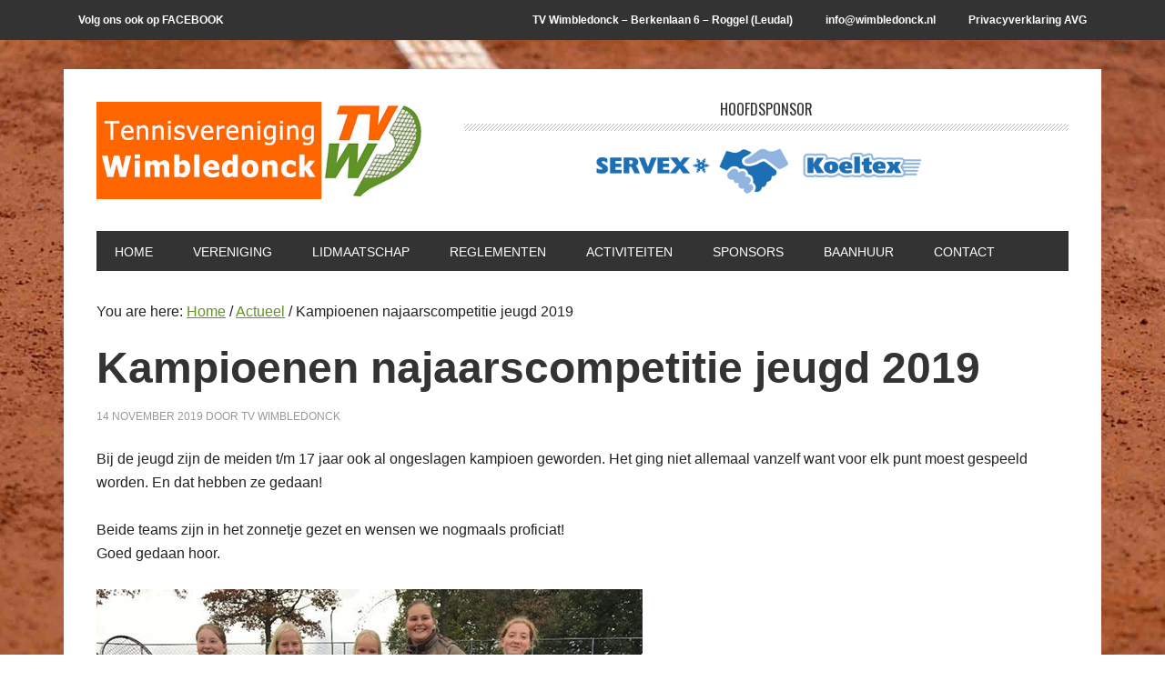

--- FILE ---
content_type: text/html; charset=UTF-8
request_url: https://www.wimbledonck.nl/nieuws/kampioenen-najaarscompetitie-jeugd-2019/
body_size: 7948
content:
<!DOCTYPE html>
<html lang="nl-NL">
<head >
<meta charset="UTF-8" />
<meta name="viewport" content="width=device-width, initial-scale=1" />
<title>Kampioenen najaarscompetitie jeugd 2019</title>
<meta name='robots' content='max-image-preview:large' />
	<style>img:is([sizes="auto" i], [sizes^="auto," i]) { contain-intrinsic-size: 3000px 1500px }</style>
	<link rel='dns-prefetch' href='//fonts.googleapis.com' />
<link rel="alternate" type="application/rss+xml" title="T.V. Wimbledonck &raquo; feed" href="https://www.wimbledonck.nl/feed/" />
<link rel="alternate" type="application/rss+xml" title="T.V. Wimbledonck &raquo; reacties feed" href="https://www.wimbledonck.nl/comments/feed/" />
<link rel="canonical" href="https://www.wimbledonck.nl/nieuws/kampioenen-najaarscompetitie-jeugd-2019/" />
<script type="text/javascript">
/* <![CDATA[ */
window._wpemojiSettings = {"baseUrl":"https:\/\/s.w.org\/images\/core\/emoji\/16.0.1\/72x72\/","ext":".png","svgUrl":"https:\/\/s.w.org\/images\/core\/emoji\/16.0.1\/svg\/","svgExt":".svg","source":{"concatemoji":"https:\/\/www.wimbledonck.nl\/wp-includes\/js\/wp-emoji-release.min.js?ver=6.8.3"}};
/*! This file is auto-generated */
!function(s,n){var o,i,e;function c(e){try{var t={supportTests:e,timestamp:(new Date).valueOf()};sessionStorage.setItem(o,JSON.stringify(t))}catch(e){}}function p(e,t,n){e.clearRect(0,0,e.canvas.width,e.canvas.height),e.fillText(t,0,0);var t=new Uint32Array(e.getImageData(0,0,e.canvas.width,e.canvas.height).data),a=(e.clearRect(0,0,e.canvas.width,e.canvas.height),e.fillText(n,0,0),new Uint32Array(e.getImageData(0,0,e.canvas.width,e.canvas.height).data));return t.every(function(e,t){return e===a[t]})}function u(e,t){e.clearRect(0,0,e.canvas.width,e.canvas.height),e.fillText(t,0,0);for(var n=e.getImageData(16,16,1,1),a=0;a<n.data.length;a++)if(0!==n.data[a])return!1;return!0}function f(e,t,n,a){switch(t){case"flag":return n(e,"\ud83c\udff3\ufe0f\u200d\u26a7\ufe0f","\ud83c\udff3\ufe0f\u200b\u26a7\ufe0f")?!1:!n(e,"\ud83c\udde8\ud83c\uddf6","\ud83c\udde8\u200b\ud83c\uddf6")&&!n(e,"\ud83c\udff4\udb40\udc67\udb40\udc62\udb40\udc65\udb40\udc6e\udb40\udc67\udb40\udc7f","\ud83c\udff4\u200b\udb40\udc67\u200b\udb40\udc62\u200b\udb40\udc65\u200b\udb40\udc6e\u200b\udb40\udc67\u200b\udb40\udc7f");case"emoji":return!a(e,"\ud83e\udedf")}return!1}function g(e,t,n,a){var r="undefined"!=typeof WorkerGlobalScope&&self instanceof WorkerGlobalScope?new OffscreenCanvas(300,150):s.createElement("canvas"),o=r.getContext("2d",{willReadFrequently:!0}),i=(o.textBaseline="top",o.font="600 32px Arial",{});return e.forEach(function(e){i[e]=t(o,e,n,a)}),i}function t(e){var t=s.createElement("script");t.src=e,t.defer=!0,s.head.appendChild(t)}"undefined"!=typeof Promise&&(o="wpEmojiSettingsSupports",i=["flag","emoji"],n.supports={everything:!0,everythingExceptFlag:!0},e=new Promise(function(e){s.addEventListener("DOMContentLoaded",e,{once:!0})}),new Promise(function(t){var n=function(){try{var e=JSON.parse(sessionStorage.getItem(o));if("object"==typeof e&&"number"==typeof e.timestamp&&(new Date).valueOf()<e.timestamp+604800&&"object"==typeof e.supportTests)return e.supportTests}catch(e){}return null}();if(!n){if("undefined"!=typeof Worker&&"undefined"!=typeof OffscreenCanvas&&"undefined"!=typeof URL&&URL.createObjectURL&&"undefined"!=typeof Blob)try{var e="postMessage("+g.toString()+"("+[JSON.stringify(i),f.toString(),p.toString(),u.toString()].join(",")+"));",a=new Blob([e],{type:"text/javascript"}),r=new Worker(URL.createObjectURL(a),{name:"wpTestEmojiSupports"});return void(r.onmessage=function(e){c(n=e.data),r.terminate(),t(n)})}catch(e){}c(n=g(i,f,p,u))}t(n)}).then(function(e){for(var t in e)n.supports[t]=e[t],n.supports.everything=n.supports.everything&&n.supports[t],"flag"!==t&&(n.supports.everythingExceptFlag=n.supports.everythingExceptFlag&&n.supports[t]);n.supports.everythingExceptFlag=n.supports.everythingExceptFlag&&!n.supports.flag,n.DOMReady=!1,n.readyCallback=function(){n.DOMReady=!0}}).then(function(){return e}).then(function(){var e;n.supports.everything||(n.readyCallback(),(e=n.source||{}).concatemoji?t(e.concatemoji):e.wpemoji&&e.twemoji&&(t(e.twemoji),t(e.wpemoji)))}))}((window,document),window._wpemojiSettings);
/* ]]> */
</script>
<link rel='stylesheet' id='genesis-simple-share-plugin-css-css' href='https://www.wimbledonck.nl/wp-content/plugins/genesis-simple-share/assets/css/share.min.css?ver=0.1.0' type='text/css' media='all' />
<link rel='stylesheet' id='genesis-simple-share-genericons-css-css' href='https://www.wimbledonck.nl/wp-content/plugins/genesis-simple-share/assets/css/genericons.min.css?ver=0.1.0' type='text/css' media='all' />
<link rel='stylesheet' id='metro-pro-css' href='https://www.wimbledonck.nl/wp-content/themes/metro-pro/style.css?ver=2.2.2' type='text/css' media='all' />
<style id='metro-pro-inline-css' type='text/css'>


		a,
		.entry-content a,
		.entry-title a:focus,
		.entry-title a:hover,
		.genesis-nav-menu > .right > a:focus,
		.genesis-nav-menu > .right > a:hover {
			color: #609425;
		}
		

		a.social-buttons:focus,
		a.social-buttons:hover,
		button:focus,
		button:hover,
		input:focus[type="button"],
		input:focus[type="reset"],
		input:focus[type="submit"],
		input:hover[type="button"],
		input:hover[type="reset"],
		input:hover[type="submit"],
		.archive-pagination li a:focus,
		.archive-pagination li a:hover,
		.archive-pagination li.active a,
		.button:focus,
		.button:hover,
		.content .entry-meta .entry-comments-link a,
		.entry-content .button:focus,
		.entry-content .button:hover,
		.genesis-nav-menu .current-menu-item > a,
		.genesis-nav-menu a:focus,
		.genesis-nav-menu a:hover,
		.nav-primary .sub-menu a:focus,
		.nav-primary .sub-menu a:hover,
		.nav-secondary .sub-menu a:focus,
		.nav-secondary .sub-menu a:hover,
		.sidebar .enews-widget input[type="submit"],
		.site-title a,
		.site-title a:focus,
		.site-title a:hover {
			background-color: #ff6600;
			color: #ffffff;
		}

		
</style>
<style id='wp-emoji-styles-inline-css' type='text/css'>

	img.wp-smiley, img.emoji {
		display: inline !important;
		border: none !important;
		box-shadow: none !important;
		height: 1em !important;
		width: 1em !important;
		margin: 0 0.07em !important;
		vertical-align: -0.1em !important;
		background: none !important;
		padding: 0 !important;
	}
</style>
<link rel='stylesheet' id='wp-block-library-css' href='https://www.wimbledonck.nl/wp-includes/css/dist/block-library/style.min.css?ver=6.8.3' type='text/css' media='all' />
<style id='classic-theme-styles-inline-css' type='text/css'>
/*! This file is auto-generated */
.wp-block-button__link{color:#fff;background-color:#32373c;border-radius:9999px;box-shadow:none;text-decoration:none;padding:calc(.667em + 2px) calc(1.333em + 2px);font-size:1.125em}.wp-block-file__button{background:#32373c;color:#fff;text-decoration:none}
</style>
<style id='global-styles-inline-css' type='text/css'>
:root{--wp--preset--aspect-ratio--square: 1;--wp--preset--aspect-ratio--4-3: 4/3;--wp--preset--aspect-ratio--3-4: 3/4;--wp--preset--aspect-ratio--3-2: 3/2;--wp--preset--aspect-ratio--2-3: 2/3;--wp--preset--aspect-ratio--16-9: 16/9;--wp--preset--aspect-ratio--9-16: 9/16;--wp--preset--color--black: #000000;--wp--preset--color--cyan-bluish-gray: #abb8c3;--wp--preset--color--white: #ffffff;--wp--preset--color--pale-pink: #f78da7;--wp--preset--color--vivid-red: #cf2e2e;--wp--preset--color--luminous-vivid-orange: #ff6900;--wp--preset--color--luminous-vivid-amber: #fcb900;--wp--preset--color--light-green-cyan: #7bdcb5;--wp--preset--color--vivid-green-cyan: #00d084;--wp--preset--color--pale-cyan-blue: #8ed1fc;--wp--preset--color--vivid-cyan-blue: #0693e3;--wp--preset--color--vivid-purple: #9b51e0;--wp--preset--gradient--vivid-cyan-blue-to-vivid-purple: linear-gradient(135deg,rgba(6,147,227,1) 0%,rgb(155,81,224) 100%);--wp--preset--gradient--light-green-cyan-to-vivid-green-cyan: linear-gradient(135deg,rgb(122,220,180) 0%,rgb(0,208,130) 100%);--wp--preset--gradient--luminous-vivid-amber-to-luminous-vivid-orange: linear-gradient(135deg,rgba(252,185,0,1) 0%,rgba(255,105,0,1) 100%);--wp--preset--gradient--luminous-vivid-orange-to-vivid-red: linear-gradient(135deg,rgba(255,105,0,1) 0%,rgb(207,46,46) 100%);--wp--preset--gradient--very-light-gray-to-cyan-bluish-gray: linear-gradient(135deg,rgb(238,238,238) 0%,rgb(169,184,195) 100%);--wp--preset--gradient--cool-to-warm-spectrum: linear-gradient(135deg,rgb(74,234,220) 0%,rgb(151,120,209) 20%,rgb(207,42,186) 40%,rgb(238,44,130) 60%,rgb(251,105,98) 80%,rgb(254,248,76) 100%);--wp--preset--gradient--blush-light-purple: linear-gradient(135deg,rgb(255,206,236) 0%,rgb(152,150,240) 100%);--wp--preset--gradient--blush-bordeaux: linear-gradient(135deg,rgb(254,205,165) 0%,rgb(254,45,45) 50%,rgb(107,0,62) 100%);--wp--preset--gradient--luminous-dusk: linear-gradient(135deg,rgb(255,203,112) 0%,rgb(199,81,192) 50%,rgb(65,88,208) 100%);--wp--preset--gradient--pale-ocean: linear-gradient(135deg,rgb(255,245,203) 0%,rgb(182,227,212) 50%,rgb(51,167,181) 100%);--wp--preset--gradient--electric-grass: linear-gradient(135deg,rgb(202,248,128) 0%,rgb(113,206,126) 100%);--wp--preset--gradient--midnight: linear-gradient(135deg,rgb(2,3,129) 0%,rgb(40,116,252) 100%);--wp--preset--font-size--small: 13px;--wp--preset--font-size--medium: 20px;--wp--preset--font-size--large: 36px;--wp--preset--font-size--x-large: 42px;--wp--preset--spacing--20: 0.44rem;--wp--preset--spacing--30: 0.67rem;--wp--preset--spacing--40: 1rem;--wp--preset--spacing--50: 1.5rem;--wp--preset--spacing--60: 2.25rem;--wp--preset--spacing--70: 3.38rem;--wp--preset--spacing--80: 5.06rem;--wp--preset--shadow--natural: 6px 6px 9px rgba(0, 0, 0, 0.2);--wp--preset--shadow--deep: 12px 12px 50px rgba(0, 0, 0, 0.4);--wp--preset--shadow--sharp: 6px 6px 0px rgba(0, 0, 0, 0.2);--wp--preset--shadow--outlined: 6px 6px 0px -3px rgba(255, 255, 255, 1), 6px 6px rgba(0, 0, 0, 1);--wp--preset--shadow--crisp: 6px 6px 0px rgba(0, 0, 0, 1);}:where(.is-layout-flex){gap: 0.5em;}:where(.is-layout-grid){gap: 0.5em;}body .is-layout-flex{display: flex;}.is-layout-flex{flex-wrap: wrap;align-items: center;}.is-layout-flex > :is(*, div){margin: 0;}body .is-layout-grid{display: grid;}.is-layout-grid > :is(*, div){margin: 0;}:where(.wp-block-columns.is-layout-flex){gap: 2em;}:where(.wp-block-columns.is-layout-grid){gap: 2em;}:where(.wp-block-post-template.is-layout-flex){gap: 1.25em;}:where(.wp-block-post-template.is-layout-grid){gap: 1.25em;}.has-black-color{color: var(--wp--preset--color--black) !important;}.has-cyan-bluish-gray-color{color: var(--wp--preset--color--cyan-bluish-gray) !important;}.has-white-color{color: var(--wp--preset--color--white) !important;}.has-pale-pink-color{color: var(--wp--preset--color--pale-pink) !important;}.has-vivid-red-color{color: var(--wp--preset--color--vivid-red) !important;}.has-luminous-vivid-orange-color{color: var(--wp--preset--color--luminous-vivid-orange) !important;}.has-luminous-vivid-amber-color{color: var(--wp--preset--color--luminous-vivid-amber) !important;}.has-light-green-cyan-color{color: var(--wp--preset--color--light-green-cyan) !important;}.has-vivid-green-cyan-color{color: var(--wp--preset--color--vivid-green-cyan) !important;}.has-pale-cyan-blue-color{color: var(--wp--preset--color--pale-cyan-blue) !important;}.has-vivid-cyan-blue-color{color: var(--wp--preset--color--vivid-cyan-blue) !important;}.has-vivid-purple-color{color: var(--wp--preset--color--vivid-purple) !important;}.has-black-background-color{background-color: var(--wp--preset--color--black) !important;}.has-cyan-bluish-gray-background-color{background-color: var(--wp--preset--color--cyan-bluish-gray) !important;}.has-white-background-color{background-color: var(--wp--preset--color--white) !important;}.has-pale-pink-background-color{background-color: var(--wp--preset--color--pale-pink) !important;}.has-vivid-red-background-color{background-color: var(--wp--preset--color--vivid-red) !important;}.has-luminous-vivid-orange-background-color{background-color: var(--wp--preset--color--luminous-vivid-orange) !important;}.has-luminous-vivid-amber-background-color{background-color: var(--wp--preset--color--luminous-vivid-amber) !important;}.has-light-green-cyan-background-color{background-color: var(--wp--preset--color--light-green-cyan) !important;}.has-vivid-green-cyan-background-color{background-color: var(--wp--preset--color--vivid-green-cyan) !important;}.has-pale-cyan-blue-background-color{background-color: var(--wp--preset--color--pale-cyan-blue) !important;}.has-vivid-cyan-blue-background-color{background-color: var(--wp--preset--color--vivid-cyan-blue) !important;}.has-vivid-purple-background-color{background-color: var(--wp--preset--color--vivid-purple) !important;}.has-black-border-color{border-color: var(--wp--preset--color--black) !important;}.has-cyan-bluish-gray-border-color{border-color: var(--wp--preset--color--cyan-bluish-gray) !important;}.has-white-border-color{border-color: var(--wp--preset--color--white) !important;}.has-pale-pink-border-color{border-color: var(--wp--preset--color--pale-pink) !important;}.has-vivid-red-border-color{border-color: var(--wp--preset--color--vivid-red) !important;}.has-luminous-vivid-orange-border-color{border-color: var(--wp--preset--color--luminous-vivid-orange) !important;}.has-luminous-vivid-amber-border-color{border-color: var(--wp--preset--color--luminous-vivid-amber) !important;}.has-light-green-cyan-border-color{border-color: var(--wp--preset--color--light-green-cyan) !important;}.has-vivid-green-cyan-border-color{border-color: var(--wp--preset--color--vivid-green-cyan) !important;}.has-pale-cyan-blue-border-color{border-color: var(--wp--preset--color--pale-cyan-blue) !important;}.has-vivid-cyan-blue-border-color{border-color: var(--wp--preset--color--vivid-cyan-blue) !important;}.has-vivid-purple-border-color{border-color: var(--wp--preset--color--vivid-purple) !important;}.has-vivid-cyan-blue-to-vivid-purple-gradient-background{background: var(--wp--preset--gradient--vivid-cyan-blue-to-vivid-purple) !important;}.has-light-green-cyan-to-vivid-green-cyan-gradient-background{background: var(--wp--preset--gradient--light-green-cyan-to-vivid-green-cyan) !important;}.has-luminous-vivid-amber-to-luminous-vivid-orange-gradient-background{background: var(--wp--preset--gradient--luminous-vivid-amber-to-luminous-vivid-orange) !important;}.has-luminous-vivid-orange-to-vivid-red-gradient-background{background: var(--wp--preset--gradient--luminous-vivid-orange-to-vivid-red) !important;}.has-very-light-gray-to-cyan-bluish-gray-gradient-background{background: var(--wp--preset--gradient--very-light-gray-to-cyan-bluish-gray) !important;}.has-cool-to-warm-spectrum-gradient-background{background: var(--wp--preset--gradient--cool-to-warm-spectrum) !important;}.has-blush-light-purple-gradient-background{background: var(--wp--preset--gradient--blush-light-purple) !important;}.has-blush-bordeaux-gradient-background{background: var(--wp--preset--gradient--blush-bordeaux) !important;}.has-luminous-dusk-gradient-background{background: var(--wp--preset--gradient--luminous-dusk) !important;}.has-pale-ocean-gradient-background{background: var(--wp--preset--gradient--pale-ocean) !important;}.has-electric-grass-gradient-background{background: var(--wp--preset--gradient--electric-grass) !important;}.has-midnight-gradient-background{background: var(--wp--preset--gradient--midnight) !important;}.has-small-font-size{font-size: var(--wp--preset--font-size--small) !important;}.has-medium-font-size{font-size: var(--wp--preset--font-size--medium) !important;}.has-large-font-size{font-size: var(--wp--preset--font-size--large) !important;}.has-x-large-font-size{font-size: var(--wp--preset--font-size--x-large) !important;}
:where(.wp-block-post-template.is-layout-flex){gap: 1.25em;}:where(.wp-block-post-template.is-layout-grid){gap: 1.25em;}
:where(.wp-block-columns.is-layout-flex){gap: 2em;}:where(.wp-block-columns.is-layout-grid){gap: 2em;}
:root :where(.wp-block-pullquote){font-size: 1.5em;line-height: 1.6;}
</style>
<link rel='stylesheet' id='dashicons-css' href='https://www.wimbledonck.nl/wp-includes/css/dashicons.min.css?ver=6.8.3' type='text/css' media='all' />
<link rel='stylesheet' id='google-font-css' href='//fonts.googleapis.com/css?family=Oswald%3A400&#038;ver=2.2.2' type='text/css' media='all' />
<script type="text/javascript" src="https://www.wimbledonck.nl/wp-includes/js/jquery/jquery.min.js?ver=3.7.1" id="jquery-core-js"></script>
<script type="text/javascript" src="https://www.wimbledonck.nl/wp-includes/js/jquery/jquery-migrate.min.js?ver=3.4.1" id="jquery-migrate-js"></script>
<script type="text/javascript" src="https://www.wimbledonck.nl/wp-content/plugins/genesis-simple-share/assets/js/sharrre/jquery.sharrre.min.js?ver=0.1.0" id="genesis-simple-share-plugin-js-js"></script>
<script type="text/javascript" src="https://www.wimbledonck.nl/wp-content/plugins/genesis-simple-share/assets/js/waypoints.min.js?ver=0.1.0" id="genesis-simple-share-waypoint-js-js"></script>
<script type="text/javascript" src="https://www.wimbledonck.nl/wp-content/themes/metro-pro/js/backstretch.js?ver=1.0.0" id="metro-pro-backstretch-js"></script>
<script type="text/javascript" id="metro-pro-backstretch-set-js-extra">
/* <![CDATA[ */
var BackStretchImg = {"src":"https:\/\/www.wimbledonck.nl\/wp-content\/uploads\/2019\/08\/bg.jpg"};
/* ]]> */
</script>
<script type="text/javascript" src="https://www.wimbledonck.nl/wp-content/themes/metro-pro/js/backstretch-set.js?ver=1.0.0" id="metro-pro-backstretch-set-js"></script>
<link rel="https://api.w.org/" href="https://www.wimbledonck.nl/wp-json/" /><link rel="alternate" title="JSON" type="application/json" href="https://www.wimbledonck.nl/wp-json/wp/v2/posts/166" /><link rel="EditURI" type="application/rsd+xml" title="RSD" href="https://www.wimbledonck.nl/xmlrpc.php?rsd" />
<link rel="alternate" title="oEmbed (JSON)" type="application/json+oembed" href="https://www.wimbledonck.nl/wp-json/oembed/1.0/embed?url=https%3A%2F%2Fwww.wimbledonck.nl%2Fnieuws%2Fkampioenen-najaarscompetitie-jeugd-2019%2F" />
<link rel="alternate" title="oEmbed (XML)" type="text/xml+oembed" href="https://www.wimbledonck.nl/wp-json/oembed/1.0/embed?url=https%3A%2F%2Fwww.wimbledonck.nl%2Fnieuws%2Fkampioenen-najaarscompetitie-jeugd-2019%2F&#038;format=xml" />
<style type="text/css">.site-title a { background: url(https://www.wimbledonck.nl/wp-content/uploads/2019/08/Logo-2019.jpg) no-repeat !important; }</style>
<link rel="icon" href="https://www.wimbledonck.nl/wp-content/uploads/2019/08/cropped-Logo-Wimbledonck-nieuw-32x32.jpg" sizes="32x32" />
<link rel="icon" href="https://www.wimbledonck.nl/wp-content/uploads/2019/08/cropped-Logo-Wimbledonck-nieuw-192x192.jpg" sizes="192x192" />
<link rel="apple-touch-icon" href="https://www.wimbledonck.nl/wp-content/uploads/2019/08/cropped-Logo-Wimbledonck-nieuw-180x180.jpg" />
<meta name="msapplication-TileImage" content="https://www.wimbledonck.nl/wp-content/uploads/2019/08/cropped-Logo-Wimbledonck-nieuw-270x270.jpg" />
		<style type="text/css" id="wp-custom-css">
			.header-image .site-title a {
    background-color: transparent;
    background-size: contain !important;
    max-width: 360px;
    min-height: 120px;
    padding: 0;
}		</style>
		</head>
<body data-rsssl=1 class="wp-singular post-template-default single single-post postid-166 single-format-standard wp-theme-genesis wp-child-theme-metro-pro custom-header header-image full-width-content genesis-breadcrumbs-visible genesis-footer-widgets-visible" itemscope itemtype="https://schema.org/WebPage"><div class="site-container"><ul class="genesis-skip-link"><li><a href="#genesis-nav-primary" class="screen-reader-shortcut"> Skip to primary navigation</a></li><li><a href="#genesis-content" class="screen-reader-shortcut"> Skip to main content</a></li><li><a href="#genesis-footer-widgets" class="screen-reader-shortcut"> Skip to footer</a></li></ul><nav class="nav-secondary" aria-label="Secondary" itemscope itemtype="https://schema.org/SiteNavigationElement"><div class="wrap"><ul id="menu-bovenste-menu" class="menu genesis-nav-menu menu-secondary js-superfish"><li id="menu-item-29" class="alignleft menu-item menu-item-type-custom menu-item-object-custom menu-item-29"><a target="_blank" href="https://www.facebook.com/Wimbledonck/" itemprop="url"><span itemprop="name">Volg ons ook op FACEBOOK</span></a></li>
<li id="menu-item-31" class="menu-item menu-item-type-custom menu-item-object-custom menu-item-31"><a target="_blank" href="https://goo.gl/maps/PeFecoaLAUA7nNE58" itemprop="url"><span itemprop="name">TV Wimbledonck &#8211; Berkenlaan 6 &#8211; Roggel (Leudal)</span></a></li>
<li id="menu-item-34" class="menu-item menu-item-type-custom menu-item-object-custom menu-item-34"><a href="mailto:info@wimbledonck.nl" itemprop="url"><span itemprop="name">info@wimbledonck.nl</span></a></li>
<li id="menu-item-177" class="menu-item menu-item-type-custom menu-item-object-custom menu-item-177"><a target="_blank" href="https://www.wimbledonck.nl/wp-content/uploads/2019/12/privacyverklaring-AVG-TV-Wimbledonck-definitief.pdf" itemprop="url"><span itemprop="name">Privacyverklaring AVG</span></a></li>
</ul></div></nav><div class="site-container-wrap"><header class="site-header" itemscope itemtype="https://schema.org/WPHeader"><div class="wrap"><div class="title-area"><p class="site-title" itemprop="headline"><a href="https://www.wimbledonck.nl/">T.V. Wimbledonck</a></p><p class="site-description" itemprop="description">Tennisvereniging Wimbledonck - Roggel (Leudal)</p></div><div class="widget-area header-widget-area"><section id="custom_html-3" class="widget_text widget widget_custom_html"><div class="widget_text widget-wrap"><h3 class="widgettitle widget-title">Hoofdsponsor</h3>
<div class="textwidget custom-html-widget"><div align="center"><img src="https://www.wimbledonck.nl/wp-content/uploads/2019/12/logo-servex.gif" width="400"></div></div></div></section>
</div></div></header><nav class="nav-primary" aria-label="Main" itemscope itemtype="https://schema.org/SiteNavigationElement" id="genesis-nav-primary"><div class="wrap"><ul id="menu-hoofdmenu" class="menu genesis-nav-menu menu-primary js-superfish"><li id="menu-item-180" class="menu-item menu-item-type-custom menu-item-object-custom menu-item-home menu-item-180"><a href="https://www.wimbledonck.nl/" itemprop="url"><span itemprop="name">Home</span></a></li>
<li id="menu-item-10" class="menu-item menu-item-type-custom menu-item-object-custom menu-item-has-children menu-item-10"><a href="#" itemprop="url"><span itemprop="name">Vereniging</span></a>
<ul class="sub-menu">
	<li id="menu-item-137" class="menu-item menu-item-type-post_type menu-item-object-page menu-item-137"><a href="https://www.wimbledonck.nl/visie/" itemprop="url"><span itemprop="name">Visie</span></a></li>
	<li id="menu-item-95" class="menu-item menu-item-type-post_type menu-item-object-page menu-item-95"><a href="https://www.wimbledonck.nl/bestuur/" itemprop="url"><span itemprop="name">Bestuur</span></a></li>
	<li id="menu-item-96" class="menu-item menu-item-type-post_type menu-item-object-page menu-item-96"><a href="https://www.wimbledonck.nl/commissies/" itemprop="url"><span itemprop="name">Commissies</span></a></li>
</ul>
</li>
<li id="menu-item-106" class="menu-item menu-item-type-post_type menu-item-object-page menu-item-106"><a href="https://www.wimbledonck.nl/lidmaatschap/" itemprop="url"><span itemprop="name">Lidmaatschap</span></a></li>
<li id="menu-item-117" class="menu-item menu-item-type-custom menu-item-object-custom menu-item-has-children menu-item-117"><a href="#" itemprop="url"><span itemprop="name">Reglementen</span></a>
<ul class="sub-menu">
	<li id="menu-item-120" class="menu-item menu-item-type-post_type menu-item-object-page menu-item-120"><a href="https://www.wimbledonck.nl/baanreglement/" itemprop="url"><span itemprop="name">Baanreglement</span></a></li>
	<li id="menu-item-122" class="menu-item menu-item-type-post_type menu-item-object-page menu-item-122"><a href="https://www.wimbledonck.nl/lesreglement/" itemprop="url"><span itemprop="name">Lesreglement</span></a></li>
	<li id="menu-item-121" class="menu-item menu-item-type-post_type menu-item-object-page menu-item-121"><a href="https://www.wimbledonck.nl/reglement-kantinedienst/" itemprop="url"><span itemprop="name">Reglement kantinedienst</span></a></li>
	<li id="menu-item-118" class="menu-item menu-item-type-post_type menu-item-object-page menu-item-118"><a href="https://www.wimbledonck.nl/introductieregeling/" itemprop="url"><span itemprop="name">Introductieregeling</span></a></li>
	<li id="menu-item-1110" class="menu-item menu-item-type-post_type menu-item-object-page menu-item-1110"><a href="https://www.wimbledonck.nl/cameratoezicht-2/" itemprop="url"><span itemprop="name">Cameratoezicht</span></a></li>
</ul>
</li>
<li id="menu-item-1048" class="menu-item menu-item-type-post_type menu-item-object-page menu-item-1048"><a href="https://www.wimbledonck.nl/activiteiten/" itemprop="url"><span itemprop="name">Activiteiten</span></a></li>
<li id="menu-item-132" class="menu-item menu-item-type-post_type menu-item-object-page menu-item-132"><a href="https://www.wimbledonck.nl/sponsors/" itemprop="url"><span itemprop="name">Sponsors</span></a></li>
<li id="menu-item-640" class="menu-item menu-item-type-custom menu-item-object-custom menu-item-640"><a href="https://meetandplay.nl/club/39701" itemprop="url"><span itemprop="name">Baanhuur</span></a></li>
<li id="menu-item-131" class="menu-item menu-item-type-post_type menu-item-object-page menu-item-131"><a href="https://www.wimbledonck.nl/contact/" itemprop="url"><span itemprop="name">Contact</span></a></li>
</ul></div></nav><div class="site-inner"><div class="content-sidebar-wrap"><main class="content" id="genesis-content"><div class="breadcrumb" itemscope itemtype="https://schema.org/BreadcrumbList">You are here: <span class="breadcrumb-link-wrap" itemprop="itemListElement" itemscope itemtype="https://schema.org/ListItem"><a class="breadcrumb-link" href="https://www.wimbledonck.nl/" itemprop="item"><span class="breadcrumb-link-text-wrap" itemprop="name">Home</span></a><meta itemprop="position" content="1"></span> <span aria-label="breadcrumb separator">/</span> <span class="breadcrumb-link-wrap" itemprop="itemListElement" itemscope itemtype="https://schema.org/ListItem"><a class="breadcrumb-link" href="https://www.wimbledonck.nl/category/nieuws/" itemprop="item"><span class="breadcrumb-link-text-wrap" itemprop="name">Actueel</span></a><meta itemprop="position" content="2"></span> <span aria-label="breadcrumb separator">/</span> Kampioenen najaarscompetitie jeugd 2019</div><article class="post-166 post type-post status-publish format-standard category-nieuws entry" aria-label="Kampioenen najaarscompetitie jeugd 2019" itemscope itemtype="https://schema.org/CreativeWork"><header class="entry-header"><h1 class="entry-title" itemprop="headline">Kampioenen najaarscompetitie jeugd 2019</h1>
<p class="entry-meta"><time class="entry-time" itemprop="datePublished" datetime="2019-11-14T12:33:30+01:00">14 november 2019</time> door TV Wimbledonck</p></header><div class="entry-content" itemprop="text"><p>Bij de jeugd zijn de meiden t/m 17 jaar ook al ongeslagen kampioen geworden. Het ging niet allemaal vanzelf want voor elk punt moest gespeeld worden. En dat hebben ze gedaan!</p>
<p>Beide teams zijn in het zonnetje gezet en wensen we nogmaals proficiat!<br />
Goed gedaan hoor.</p>
<p><img decoding="async" class="alignnone size-full wp-image-167" src="https://46.17.6.253/~wimble/wp-content/uploads/2019/12/najaarscompettitie-jeugd2019.jpg" alt="" width="600" height="400" srcset="https://www.wimbledonck.nl/wp-content/uploads/2019/12/najaarscompettitie-jeugd2019.jpg 600w, https://www.wimbledonck.nl/wp-content/uploads/2019/12/najaarscompettitie-jeugd2019-300x200.jpg 300w" sizes="(max-width: 600px) 100vw, 600px" /></p>
<div class="share-after share-outlined share-small" id="share-after-166"><div class="facebook" id="facebook-after-166" data-url="https://www.wimbledonck.nl/nieuws/kampioenen-najaarscompetitie-jeugd-2019/" data-urlalt="https://www.wimbledonck.nl/?p=166" data-text="Kampioenen najaarscompetitie jeugd 2019" data-title="Share" data-reader="Share on Facebook" data-count="%s shares on Facebook"></div><div class="twitter" id="twitter-after-166" data-url="https://www.wimbledonck.nl/nieuws/kampioenen-najaarscompetitie-jeugd-2019/" data-urlalt="https://www.wimbledonck.nl/?p=166" data-text="Kampioenen najaarscompetitie jeugd 2019" data-title="Share" data-reader="Share this" data-count="%s Shares"></div><div class="pinterest" id="pinterest-after-166" data-url="https://www.wimbledonck.nl/nieuws/kampioenen-najaarscompetitie-jeugd-2019/" data-urlalt="https://www.wimbledonck.nl/?p=166" data-text="Kampioenen najaarscompetitie jeugd 2019" data-title="Pin" data-reader="Pin this" data-count="%s Pins"></div><div class="linkedin" id="linkedin-after-166" data-url="https://www.wimbledonck.nl/nieuws/kampioenen-najaarscompetitie-jeugd-2019/" data-urlalt="https://www.wimbledonck.nl/?p=166" data-text="Kampioenen najaarscompetitie jeugd 2019" data-title="Share" data-reader="Share on LinkedIn" data-count="%s shares on LinkedIn"></div></div>
			<script type='text/javascript'>
				jQuery(document).ready(function($) {
					$('#facebook-after-166').sharrre({
										  share: {
										    facebook: true
										  },
										  urlCurl: 'https://www.wimbledonck.nl/wp-content/plugins/genesis-simple-share/assets/js/sharrre/sharrre.php',
										  enableHover: false,
										  enableTracking: true,
										  disableCount: true,
										  buttons: {  },
										  click: function(api, options){
										    api.simulateClick();
										    api.openPopup('facebook');
										  }
										});
$('#twitter-after-166').sharrre({
										  share: {
										    twitter: true
										  },
										  urlCurl: 'https://www.wimbledonck.nl/wp-content/plugins/genesis-simple-share/assets/js/sharrre/sharrre.php',
										  enableHover: false,
										  enableTracking: true,
										  disableCount: true,
										  buttons: {  },
										  click: function(api, options){
										    api.simulateClick();
										    api.openPopup('twitter');
										  }
										});
$('#pinterest-after-166').sharrre({
										  share: {
										    pinterest: true
										  },
										  urlCurl: 'https://www.wimbledonck.nl/wp-content/plugins/genesis-simple-share/assets/js/sharrre/sharrre.php',
										  enableHover: false,
										  enableTracking: true,
										  disableCount: true,
										  buttons: {  pinterest: { media: 'https://www.wimbledonck.nl/wp-content/uploads/2019/12/najaarscompettitie-jeugd2019.jpg', description: 'Kampioenen najaarscompetitie jeugd 2019' } },
										  click: function(api, options){
										    api.simulateClick();
										    api.openPopup('pinterest');
										  }
										});
$('#linkedin-after-166').sharrre({
										  share: {
										    linkedin: true
										  },
										  urlCurl: 'https://www.wimbledonck.nl/wp-content/plugins/genesis-simple-share/assets/js/sharrre/sharrre.php',
										  enableHover: false,
										  enableTracking: true,
										  disableCount: true,
										  buttons: {  },
										  click: function(api, options){
										    api.simulateClick();
										    api.openPopup('linkedin');
										  }
										});

				});
		</script></div><footer class="entry-footer"><p class="entry-meta"><span class="entry-categories">Filed Under: <a href="https://www.wimbledonck.nl/category/nieuws/" rel="category tag">Actueel</a></span> </p></footer></article></main></div></div></div></div><div class="footer-widgets" id="genesis-footer-widgets"><h2 class="genesis-sidebar-title screen-reader-text">Footer</h2><div class="wrap"><div class="widget-area footer-widgets-1 footer-widget-area"><section id="custom_html-5" class="widget_text widget widget_custom_html"><div class="widget_text widget-wrap"><div class="textwidget custom-html-widget"><img src="https://www.wimbledonck.nl/wp-content/uploads/2019/08/Logo-Wimbledonck-nieuw.jpg" align="right" width="80" height="79"></div></div></section>
</div><div class="widget-area footer-widgets-2 footer-widget-area"><section id="search-2" class="widget widget_search"><div class="widget-wrap"><h3 class="widgettitle widget-title">Zoeken</h3>
<form class="search-form" method="get" action="https://www.wimbledonck.nl/" role="search" itemprop="potentialAction" itemscope itemtype="https://schema.org/SearchAction"><label class="search-form-label screen-reader-text" for="searchform-1">Search this website</label><input class="search-form-input" type="search" name="s" id="searchform-1" placeholder="Search this website" itemprop="query-input"><input class="search-form-submit" type="submit" value="Search"><meta content="https://www.wimbledonck.nl/?s={s}" itemprop="target"></form></div></section>
</div><div class="widget-area footer-widgets-3 footer-widget-area"><section id="media_image-4" class="widget widget_media_image"><div class="widget-wrap"><a href="https://www.ocroggel.nl/" target="_blank"><img width="74" height="74" src="https://www.wimbledonck.nl/wp-content/uploads/2020/01/Logo-Open-Club-Roggel-72dpi-150x150.jpg" class="image wp-image-237 center attachment-74x100 size-74x100" alt="" style="max-width: 100%; height: auto;" decoding="async" loading="lazy" /></a></div></section>
</div></div></div><footer class="site-footer" itemscope itemtype="https://schema.org/WPFooter"><div class="wrap"><p>Copyright &#x000A9;&nbsp;2026 · TV Wimbledonck · Realisatie: <a href="http://www.vanderaamedia.nl" target="_blank">Van der Aa media</a> · <a href="https://www.wimbledonck.nl/wp-login.php">Log in</a></p></div></footer><script type="speculationrules">
{"prefetch":[{"source":"document","where":{"and":[{"href_matches":"\/*"},{"not":{"href_matches":["\/wp-*.php","\/wp-admin\/*","\/wp-content\/uploads\/*","\/wp-content\/*","\/wp-content\/plugins\/*","\/wp-content\/themes\/metro-pro\/*","\/wp-content\/themes\/genesis\/*","\/*\\?(.+)"]}},{"not":{"selector_matches":"a[rel~=\"nofollow\"]"}},{"not":{"selector_matches":".no-prefetch, .no-prefetch a"}}]},"eagerness":"conservative"}]}
</script>
<script type="text/javascript" src="https://www.wimbledonck.nl/wp-includes/js/hoverIntent.min.js?ver=1.10.2" id="hoverIntent-js"></script>
<script type="text/javascript" src="https://www.wimbledonck.nl/wp-content/themes/genesis/lib/js/menu/superfish.min.js?ver=1.7.10" id="superfish-js"></script>
<script type="text/javascript" src="https://www.wimbledonck.nl/wp-content/themes/genesis/lib/js/menu/superfish.args.min.js?ver=3.6.0" id="superfish-args-js"></script>
<script type="text/javascript" src="https://www.wimbledonck.nl/wp-content/themes/genesis/lib/js/skip-links.min.js?ver=3.6.0" id="skip-links-js"></script>
<script type="text/javascript" id="metro-responsive-menus-js-extra">
/* <![CDATA[ */
var genesis_responsive_menu = {"mainMenu":"Menu","subMenu":"Submenu","menuClasses":{"combine":[".nav-secondary",".nav-header",".nav-primary"]}};
/* ]]> */
</script>
<script type="text/javascript" src="https://www.wimbledonck.nl/wp-content/themes/metro-pro/js/responsive-menus.min.js?ver=2.2.2" id="metro-responsive-menus-js"></script>
		<script type="text/javascript">
				jQuery('.soliloquy-container').removeClass('no-js');
		</script>
			</body></html>
